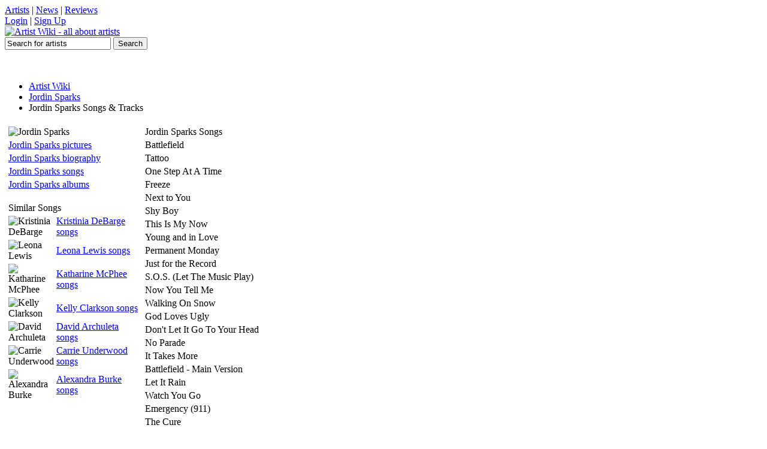

--- FILE ---
content_type: text/html; charset=utf-8
request_url: https://artistwiki.com/jordin-sparks/songs
body_size: 2341
content:

<!DOCTYPE html PUBLIC "-//W3C//DTD XHTML 1.0 Transitional//EN" "http://www.w3.org/TR/xhtml1/DTD/xhtml1-transitional.dtd">
<html xmlns="http://www.w3.org/1999/xhtml" xml:lang="en" lang="en">

<head>
<title>Jordin Sparks songs - Jordin Sparks tracks on ArtistWiki Music</title>
<meta http-equiv='Content-Type' content='text/html; charset=utf-8'>
<meta name='description' content='Jordin Sparks songs and Jordin Sparks tracks, Battlefield, Tattoo, One Step At A Time, Freeze, Next to You'>
<meta name='keywords' content='Jordin Sparks songs, Jordin Sparks tracks, Jordin Sparks music, Jordin Sparks'>
<link rel='shortcut icon' href='/favicon.ico'>
<link rel='stylesheet' href='/inc/styles2.css' type='text/css'>
</head>

<body>


<div id='topbarW'><div id='topbar'>
<div id='tl'><a href='#'>Artists</a> | <a href='#'>News</a> | <a href='#'>Reviews</a></div>
<div id='tr'><a href='#'>Login</a> | <a href='#'>Sign Up</a></div>
</div></div>
<div id='topW'><div id='top'>
	<a href='/'><img src="https://artistwiki.com/images/logo.png" alt='Artist Wiki - all about artists' title='Artist Wiki - all about artists'></a>
	<div id='serW'>
	<form name='sForm' id='sForm' action='/search.php'>
		<input type='text' name='q' id='serbox' value='Search for artists' onfocus="if(this.value=='Search for artists')(this.value='');" onblur="if(this.value=='')(this.value='Search for artists');" />
		<input type='submit' name='submit' id='subbut' value='Search' />
	</form>
	</div>
</div></div>
<div class='clr'></div>

<br /><center>
<script language="javascript" src="https://media.fastclick.net/w/get.media?sid=57792&m=1&tp=5&d=j&t=n"></script>
<noscript><a href="http://media.fastclick.net/w/click.here?sid=57792&m=1&c=1" target="_blank">
<img src="http://media.fastclick.net/w/get.media?sid=57792&m=1&tp=5&d=s&c=1" width=728 height=90 border=1></a></noscript>
</center><br />


<div id='mainW'>
	<div id='navbar'>
		<ul>
			<li><a href='/'>Artist Wiki</a></li>
		<li><a href='/jordin-sparks'>Jordin Sparks</a></li>
		<li class='current'>Jordin Sparks Songs & Tracks</li>
		</ul>
	</div>
<table><tr><td valign='top'>
		<table class='artmenu'>
		<tr><td><img src='/images/artists/jordin-sparks.jpg' alt='Jordin Sparks' title='Jordin Sparks' align='left'></td></tr>
		<tr><td><a href='/jordin-sparks/pictures'>Jordin Sparks pictures</a></td></tr>
		<tr><td><a href='/jordin-sparks/biography'>Jordin Sparks biography</a></td></tr>
		<tr><td><a href='/jordin-sparks/songs'>Jordin Sparks songs</a></td></tr>
		<tr><td><a href='/jordin-sparks/albums'>Jordin Sparks albums</a></td></tr>
		</table>
		<table class='listtable' style='width:224px;margin:15px 0px 0px 0px;'><tr><td class='listtable_h' colspan='2'>Similar Songs</td></tr><tr><td class='listtable_td' width='32'><img src='/images/artists/kristinia-debarge-30.jpg' alt='Kristinia DeBarge'></td><td class='listtable_td'><a href='/kristinia-debarge/songs'>Kristinia DeBarge songs</a></td></tr><tr><td class='listtable_td' width='32'><img src='/images/artists/leona-lewis-30.jpg' alt='Leona Lewis'></td><td class='listtable_td'><a href='/leona-lewis/songs'>Leona Lewis songs</a></td></tr><tr><td class='listtable_td' width='32'><img src='/images/artists/katharine-mcphee-30.jpg' alt='Katharine McPhee'></td><td class='listtable_td'><a href='/katharine-mcphee/songs'>Katharine McPhee songs</a></td></tr><tr><td class='listtable_td' width='32'><img src='/images/artists/kelly-clarkson-30.jpg' alt='Kelly Clarkson'></td><td class='listtable_td'><a href='/kelly-clarkson/songs'>Kelly Clarkson songs</a></td></tr><tr><td class='listtable_td' width='32'><img src='/images/artists/david-archuleta-30.jpg' alt='David Archuleta'></td><td class='listtable_td'><a href='/david-archuleta/songs'>David Archuleta songs</a></td></tr><tr><td class='listtable_td' width='32'><img src='/images/artists/carrie-underwood-30.jpg' alt='Carrie Underwood'></td><td class='listtable_td'><a href='/carrie-underwood/songs'>Carrie Underwood songs</a></td></tr><tr><td class='listtable_td' width='32'><img src='/images/artists/alexandra-burke-30.jpg' alt='Alexandra Burke'></td><td class='listtable_td'><a href='/alexandra-burke/songs'>Alexandra Burke songs</a></td></tr></table></td><td valign='top'><table class='listtable' style='width:350px;margin-right:10px;'><tr><td class='listtable_h' colspan='3'>Jordin Sparks Songs</td></tr><tr><td class='listtable_td'>Battlefield</td></tr><tr><td class='listtable_td'>Tattoo</td></tr><tr><td class='listtable_td'>One Step At A Time</td></tr><tr><td class='listtable_td'>Freeze</td></tr><tr><td class='listtable_td'>Next to You</td></tr><tr><td class='listtable_td'>Shy Boy</td></tr><tr><td class='listtable_td'>This Is My Now</td></tr><tr><td class='listtable_td'>Young and in Love</td></tr><tr><td class='listtable_td'>Permanent Monday</td></tr><tr><td class='listtable_td'>Just for the Record</td></tr><tr><td class='listtable_td'>S.O.S. (Let The Music Play)</td></tr><tr><td class='listtable_td'>Now You Tell Me</td></tr><tr><td class='listtable_td'>Walking On Snow</td></tr><tr><td class='listtable_td'>God Loves Ugly</td></tr><tr><td class='listtable_td'>Don't Let It Go To Your Head</td></tr><tr><td class='listtable_td'>No Parade</td></tr><tr><td class='listtable_td'>It Takes More</td></tr><tr><td class='listtable_td'>Battlefield - Main Version</td></tr><tr><td class='listtable_td'>Let It Rain</td></tr><tr><td class='listtable_td'>Watch You Go</td></tr><tr><td class='listtable_td'>Emergency (911)</td></tr><tr><td class='listtable_td'>The Cure</td></tr><tr><td class='listtable_td'>Was I The Only One</td></tr><tr><td class='listtable_td'>S.O.S (Let The Music Play)</td></tr><tr><td class='listtable_td'>Faith</td></tr><tr><td class='listtable_td'>See My Side</td></tr><tr><td class='listtable_td'>One Step At A Time (Main Version)</td></tr><tr><td class='listtable_td'>Papercut</td></tr><tr><td class='listtable_td'>No Air (duet with Chris Brown)</td></tr><tr><td class='listtable_td'>No Air</td></tr><tr><td class='listtable_td'>Postcard</td></tr><tr><td class='listtable_td'>No Air (feat. Chris Brown)</td></tr><tr><td class='listtable_td'>SOS (Let the Music Play)</td></tr><tr><td class='listtable_td'>S.O.S. (Let The Music Play) - Main Version</td></tr><tr><td class='listtable_td'>Now You Tell Me (Main Version)</td></tr><tr><td class='listtable_td'>See My Side (Main Version)</td></tr><tr><td class='listtable_td'>Tatoo</td></tr><tr><td class='listtable_td'>Battlefield (Main Version)</td></tr><tr><td class='listtable_td'>One Step At A Time (Tonal Remix)</td></tr><tr><td class='listtable_td'>I'll Be Home for Christmas</td></tr><tr><td class='listtable_td'>Vertigo</td></tr><tr><td class='listtable_td'>Tattoo (Acoustic)</td></tr><tr><td class='listtable_td'>One Step At A Time - Main Version</td></tr><tr><td class='listtable_td'>One Step At A Time (Rizzo Funk Generation Club Mix)</td></tr><tr><td class='listtable_td'>S.O.S. [Let The Music Play]</td></tr><tr><td class='listtable_td'>Tattoo - Main Version</td></tr><tr><td class='listtable_td'>No Air [duet with Chris Brown]</td></tr><tr><td class='listtable_td'>Don't Let It Go To Your Head - Main Version</td></tr><tr><td class='listtable_td'>Tattoo (Main Version)</td></tr><tr><td class='listtable_td'>Walking On Snow - Main Version</td></tr></table></td><td valign='top'><script language="javascript" src="https://media.fastclick.net/w/get.media?sid=57792&m=3&tp=7&d=j&t=n"></script>
<noscript><a href="http://media.fastclick.net/w/click.here?sid=57792&m=3&c=1" target="_blank">
<img src="http://media.fastclick.net/w/get.media?sid=57792&m=3&tp=7&d=s&c=1" width=160 height=600 border=1></a></noscript></td></tr></table>
</div>


<table class='latser' align='center'><tr><td><a href='/soul-sevenkim-wilson'>soul seven;kim wilson</a> / <a href='/jeffrey-wrightbill-sims-jr'>jeffrey wright;bill sims, jr.</a> / <a href='/g-funk'>g-funk</a> / <a href='/masterp'>master.p</a> / <a href='/aicelle-santos'>aicelle santos</a> / <a href='/gretchen-barreto'>gretchen barreto</a> / <a href='/soldiers-of-fortune'>soldiers of fortune</a> / <a href='/spectrals'>spectrals</a> / <a href='/grupo-salvaje'>grupo salvaje</a> / <a href='/congotronics-vs-rockers'>congotronics vs rockers</a></td></tr></table>

<table class='foot' align='center'><tr><td>Copyright &copy; ArtistWiki.com 2009 - 2022 - All Rights Reserved 0.003 - <a href='/page.php?privacy'>privacy policies</a> | <a href='/page.php?contact'>contact</a></td></tr></table>
<!-- Google tag (gtag.js) -->
<script async src="https://www.googletagmanager.com/gtag/js?id=G-YD6QE4WGBF"></script>
<script>
  window.dataLayer = window.dataLayer || [];
  function gtag(){dataLayer.push(arguments);}
  gtag('js', new Date());

  gtag('config', 'G-YD6QE4WGBF');
</script>

<script defer src="https://static.cloudflareinsights.com/beacon.min.js/vcd15cbe7772f49c399c6a5babf22c1241717689176015" integrity="sha512-ZpsOmlRQV6y907TI0dKBHq9Md29nnaEIPlkf84rnaERnq6zvWvPUqr2ft8M1aS28oN72PdrCzSjY4U6VaAw1EQ==" data-cf-beacon='{"version":"2024.11.0","token":"0c0052d66a6342deb56b5e62247e5e4b","r":1,"server_timing":{"name":{"cfCacheStatus":true,"cfEdge":true,"cfExtPri":true,"cfL4":true,"cfOrigin":true,"cfSpeedBrain":true},"location_startswith":null}}' crossorigin="anonymous"></script>
</body>
</html>